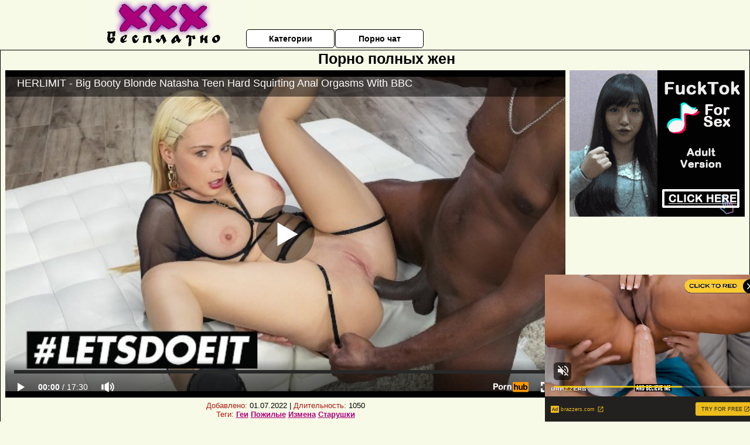

--- FILE ---
content_type: text/html; charset=UTF-8
request_url: https://www.pornhub.com/embed/ph61711dc571205
body_size: 10858
content:
<!DOCTYPE html>
<html>
<head>
    	    <link rel="canonical" href="https://www.pornhub.com/view_video.php?viewkey=ph61711dc571205" />
    	<title>Embed Player - Pornhub.com</title>
            <meta name="robots" content="noindex, indexifembedded" />
    	<link rel="shortcut icon" href="https://ei.phncdn.com/www-static/favicon.ico?cache=2025122301" />
			<link rel="dns-prefetch" href="//ki.phncdn.com/">
		<link rel="dns-prefetch" href="//es.phncdn.com">
		<link rel="dns-prefetch" href="//cdn1d-static-shared.phncdn.com">
		<link rel="dns-prefetch" href="//apis.google.com">
		<link rel="dns-prefetch" href="//ajax.googleapis.com">
		<link rel="dns-prefetch" href="//www.google-analytics.com">
		<link rel="dns-prefetch" href="//twitter.com">
		<link rel="dns-prefetch" href="//p.twitter.com">
		<link rel="dns-prefetch" href="//platform.tumblr.com">
		<link rel="dns-prefetch" href="//platform.twitter.com">
		<link rel="dns-prefetch" href="//ads.trafficjunky.net">
		<link rel="dns-prefetch" href="//ads2.contentabc.com">
		<link rel="dns-prefetch" href="//cdn1.ads.contentabc.com">
		<link rel="dns-prefetch" href="//media.trafficjunky.net">
		<link rel="dns-prefetch" href="//cdn.feeds.videosz.com">
		<link rel="dns-prefetch" href="//cdn.niche.videosz.com">
		<link rel="dns-prefetch" href="//cdn1-smallimg.phncdn.com">
		<link rel="dns-prefetch" href="//m2.nsimg.net">
        <link rel="dns-prefetch" href="//imagetransform.icfcdn.com">
		<script>
        var COOKIE_DOMAIN = 'pornhub.com';
    	var page_params = {};
	</script>

        <script src="https://media.trafficjunky.net/js/holiday-promo.js"></script>
	<style>
        body {
            background: #000 none repeat scroll 0 0;
            color: #fff;
            font-family: Arial,Helvetica,sans-serif;
            font-size: 12px;
        }
        
        .removedVideo {
            width:100%;
        }
        
        .removedVideoText {
            display: block;
            text-align: center;
            padding: 0.5%;
            color: #FFFFFF;
            font-size: 1.2em;
        }
        
        .videoEmbedLink {
            position: absolute;
            top: -20px;
            left: 0;
        }
        
		.userMessageSection {
			text-align: center;
			color: #fff;
			font-family: Arial, Helvetica, sans-serif;
			padding: 20px;
			z-index: 10;
			height: 225px;
			margin: auto;
			top: 0;
			bottom: 0;
			left: 0;
			right: 0;
			position: absolute;
			box-sizing: border-box;

            &.notAvailable {
                height: 100%;

                h2 {
                    position: absolute;
                    top: 50%;
                    left: 50%;
                    transform: translate(-50%, -50%);
                }
            }
		}

		.userMessageSection a,
		.userMessageSection a:visited {
			color: #f90;
			text-decoration: none;
			cursor: pointer;
		}

		.userMessageSection a:hover {
			text-decoration: underline;
		}

		.userMessageSection h2 {
			color: #fff;
			font-family: Arial, Helvetica, sans-serif;
			font-size: 22px;
			font-weight: normal;
			height: 56px;
			line-height: 28px;
			margin: 0 auto 20px;
			padding: 0;
			text-align: center;
			width: 300px;
		}

		a.orangeButton {
			color: #000;
			background: #f90;
			border-radius: 4px;
			-webkit-border-radius: 4px;
			-moz-border-radius: 4px;
			-ms-border-radius: 4px;
			box-sizing: border-box;
			color: rgb(20, 20, 20);
			cursor: pointer;
			display: inline-block;
			font-size: 20px;
			height: 49px;
			margin-bottom: 15px;
			padding: 13px 15px;
			position: relative;
			text-align: center;
			text-decoration: none;
			width: 486px;
			border: 0;
		}

		a.orangeButton:hover {
			background: #ffa31a;
			text-decoration: none;
		}

		a.orangeButton:visited {
			color: #000;
		}

		p.last {
			font-size: 14px;
		}

		#currentVideoImage {
			opacity: .3;
			position: absolute;
			left: 0;
			top: 0;
			min-width: 100%;
			min-height: 100%;
		}

		@media all and (max-width: 520px) {
			.userMessageSection h2 {
				font-size: 18px;
				line-height: 20px;
				width: auto;
				margin-bottom: 10px;
			}
			a.orangeButton {
				width: 95%;
				font-size: 18px;
				height: 45px;
			}

			p.last {
				font-size: 12px;
			}
		}

	</style>

    </head>

<body style="position: absolute; margin:0px; height:100%; width:100%; background: #000">
			
    <script>
        var TEXTLINKS = [{
            'campaignId': '43831',
            'clickUrl': 'https://landing.letsdoeit.com/?ats=eyJhIjo4NzUyLCJjIjo2MjQxODY5NywibiI6MTI4LCJzIjo3MjgsImUiOjEwOTczLCJwIjoyfQ==',
            'closeButton': true,
            'duration': -1,
            'label': 'Click <span style=\"text-decoration:underline\">here</span> to watch the full scene!',
            'left': "10px",
            'time': 0,
            'top': "10px",
            'trackUrls': {},
			'infoUrl': ""        }];
    </script>

<style>
	body {
		background: #000 none repeat scroll 0 0;
		color: #fff;
		font-family: Arial,Helvetica,sans-serif;
		font-size: 12px;
	}
	a {
		outline-style: none;
		text-decoration: none;
		color: #f90;
	}
	* {
		margin: 0;
		padding: 0;
	}
	.clear{
		clear: both;
	}
	.removedVideo{
		width:100%;
	}
	.removedVideoText, .removedVideoTextPornhub{
		display: block;
		text-align: center;
		padding: 0.5%;
		color: #FFFFFF;
		font-size: 1.2em;
	}
	.removedVideo ul {
		margin:0 auto;
		width:55%;
		height:auto;
		display: block;
	}
	.removedVideo ul li{
		list-style:none;
		display: block;
		width: 25%;
		height: auto;
		float: left;
		border-top: 2px solid #000;
		border-left: 2px solid #000;
		border-bottom: 2px solid #000;
		position: relative;
		display: block;
		box-sizing: border-box;
		background-color: #000;
	}
	.removedVideo ul li:nth-child(2n+1){
		border-right: 2px solid #000;
	}
	.removedVideo ul li a{
		display: block;
		width: 100%;
		height: 100%;
		color: #000000;
	}
	.duration{
		position: absolute;
		bottom:5px;
		left:5px;
		display: none;
		color: #FFFFFF;
	}
	.titleRelated{
		position: absolute;
		top:0;
		display: none;
		color: #f90;
	}
	.voteRelated{
		position: absolute;
		display: none;
		bottom:5px;
		right:5px;
		color: #FFFFFF;
	}
	.icon-thumb-up{
		top: 1px;
		float: right;
		border: 0;
		background: transparent url(https://ei.phncdn.com/www-static/images/sprite-pornhub-nf.png?cache=2025122301) scroll no-repeat 0 0;
		background-position: -72px -225px;
		width: 15px;
		height: 14px;
		margin-left: 4px;
	}
	.privateOverlay{
		position: absolute;
		z-index: 100;
		top: 0;
		width: 100%;
	}
	.private-vid-title{
		position: absolute;
		bottom:5%;
		width:100%;
		z-index: 150;
		text-align: center;
		font-size: 1em;
	}
	.wrapper{
		position: absolute;
		top:0;
		bottom: 0;
		right: 0;
		left: 0;
		z-index: 1;
		display: block;
	}
	.selectVideoThumb:hover .wrapper{
		background-color: #0c0c0c;
		opacity: 0.7;
	}
	.selectVideoThumb:hover .voteRelated{
		display: block;
		z-index: 20;
	}
	.selectVideoThumb:hover .titleRelated{
		display: block;
		z-index: 30;
	}
	.selectVideoThumb:hover .duration{
		display: block;
		z-index: 40;
	}
    .videoEmbedLink {
        position: absolute;
        top: 0;
        left: 0;
        pointer-events: none;
        color: transparent;
    }
	@media screen and (max-width: 1024px) {
		.removedVideo ul {
			width: 70%;
		}
		.removedVideoText{
			padding: 0.2%;
			font-size: 1.1em;
		}

	}
</style>

<script type="text/javascript">
		var compaignVersion = '-html5';
	try {
		var fo = new ActiveXObject('ShockwaveFlash.ShockwaveFlash');
		if (fo) {
			compaignVersion = '';
		}
	} catch (e) {
		if (navigator.mimeTypes
				&& navigator.mimeTypes['application/x-shockwave-flash'] != undefined
				&& navigator.mimeTypes['application/x-shockwave-flash'].enabledPlugin) {
			compaignVersion = '';

		}
	}

	function getUrlVars() {
		var vars = {},
		    parts = window.location.href.replace(/[?&]+([^=&]+)=([^&]*)/gi, function(m,key,value) {
                vars[key] = value;
            });
		return vars;
	}
</script>
	
	
<script type="text/javascript">
		document.addEventListener("click", function (e) {
		var element =  document.getElementById('removedwrapper'),
			urlToGo = '/view_video.php?viewkey=ph61711dc571205&utm_source=xxxbesplatno.net.ru&utm_medium=embed&utm_campaign=embed-removed'+compaignVersion;
		if (document.body.contains(element)) {
			// Element exists and list of video build.
			var level = 0;
			for (var element = e.target; element; element = element.parentNode) {
				if (element.id === 'x') {
					document.getElementsByClassName("selectVideoThumb").innerHTML = (level ? "inner " : "") + "x clicked";
					return;
				}
				level++;
			}
			if (level!==10){
				window.open(urlToGo, '_blank');
			}
		}
	});
</script>


		<input type="hidden" target="_blank" rel="noopener noreferrer" class="goToUrl" />
	<input type="hidden" target="_blank" rel="noopener noreferrer" class="goToUrlLogo" />
	
		
        <script src="https://cdn1d-static-shared.phncdn.com/html5player/videoPlayer/es6player/8.7.0/desktop-player.min.js"></script>

		<script>

						var flashvars = {"isVR":0,"domain":false,"experimentId":"experimentId unknown","searchEngineData":null,"maxInitialBufferLength":1,"disable_sharebar":0,"htmlPauseRoll":"false","htmlPostRoll":"false","autoplay":"false","autoreplay":"false","video_unavailable":"false","pauseroll_url":"","postroll_url":"","toprated_url":"https:\/\/www.pornhub.com\/video?o=tr&t=m","mostviewed_url":"https:\/\/www.pornhub.com\/video?o=mv&t=m","language":"en","isp":"amazon.com","geo":"united states","customLogo":"https:\/\/ei.phncdn.com\/www-static\/images\/pornhub_logo_straight.svg?cache=2025122301","trackingTimeWatched":false,"tubesCmsPrerollConfigType":"new","adRollGlobalConfig":[{"delay":[900,2000,3000],"forgetUserAfter":86400,"onNth":0,"skipDelay":5,"skippable":true,"vastSkipDelay":false,"json":"https:\/\/www.pornhub.com\/_xa\/ads?zone_id=1993741&site_id=2&preroll_type=json&channel%5Bcontext_tag%5D=letsdoeit%2Cher-limit%2Canal-fisting%2Canal-gape%2Cbbc-anal%2Cdeepthroat%2Cbig-black-cock%2Cbig-ass%2Cbig-ass-anal%2Cpawg%2Cbig-tits%2Cbig-fake-tits%2Crough-anal%2Canal-squirt%2Cporn-sex%2Cbig-ass-latina-anal&channel%5Bcontext_category%5D=Big-Ass%2CBig-Tits%2CFisting%2CInterracial%2CPornstar%2CAnal%2C18-25%2CRough-Sex%2CSquirt&channel%5Bcontext_pornstar%5D=Michael-Chapman%2CNatasha-Teen&channel%5Binfo%5D=%7B%22actor_id%22%3A652391351%2C%22content_type%22%3A%22partner%22%2C%22video_id%22%3A396724421%2C%22timestamp%22%3A1767723628%2C%22hash%22%3A%22485039f2261e27e1aa166002d1851eda%22%2C%22session_id%22%3A%22687326193710283485%22%7D&noc=0&cache=1767723628&t_version=2025122301.ded8401&channel%5Bsite%5D=pornhub","user_accept_language":"","startPoint":0,"maxVideoTimeout":2000},{"delay":[900,2000,3000],"forgetUserAfter":86400,"onNth":0,"skipDelay":5,"skippable":true,"vastSkipDelay":false,"json":"https:\/\/www.pornhub.com\/_xa\/ads?zone_id=&site_id=2&preroll_type=json&channel%5Bcontext_tag%5D=letsdoeit%2Cher-limit%2Canal-fisting%2Canal-gape%2Cbbc-anal%2Cdeepthroat%2Cbig-black-cock%2Cbig-ass%2Cbig-ass-anal%2Cpawg%2Cbig-tits%2Cbig-fake-tits%2Crough-anal%2Canal-squirt%2Cporn-sex%2Cbig-ass-latina-anal&channel%5Bcontext_category%5D=Big-Ass%2CBig-Tits%2CFisting%2CInterracial%2CPornstar%2CAnal%2C18-25%2CRough-Sex%2CSquirt&channel%5Bcontext_pornstar%5D=Michael-Chapman%2CNatasha-Teen&channel%5Binfo%5D=%7B%22actor_id%22%3A652391351%2C%22content_type%22%3A%22partner%22%2C%22video_id%22%3A396724421%2C%22timestamp%22%3A1767723628%2C%22hash%22%3A%22485039f2261e27e1aa166002d1851eda%22%2C%22session_id%22%3A%22687326193710283485%22%7D&noc=0&cache=1767723628&t_version=2025122301.ded8401&channel%5Bsite%5D=pornhub","user_accept_language":"","startPoint":100,"maxVideoTimeout":2000}],"embedCode":"<iframe src=\"https:\/\/www.pornhub.com\/embed\/ph61711dc571205\" frameborder=\"0\" width=\"560\" height=\"340\" scrolling=\"no\" allowfullscreen><\/iframe>","hidePostPauseRoll":false,"video_duration":1050,"actionTags":"","link_url":"https:\/\/www.pornhub.com\/view_video.php?viewkey=ph61711dc571205","related_url":"https:\/\/www.pornhub.com\/api\/v1\/video\/player_related_datas?id=396724421","video_title":"HERLIMIT - Big Booty Blonde Natasha Teen Hard Squirting Anal Orgasms With BBC","image_url":"https:\/\/ei.phncdn.com\/videos\/202110\/21\/396724421\/original\/(m=eaAaGwObaaaa)(mh=mOn6g7jm89PnFynw)16.jpg","defaultQuality":[720,480,240,1080],"vcServerUrl":"\/svvt\/add?stype=evv&svalue=396724421&snonce=1ll462scwznhg761&skey=96ba2c8f69b5a8423aeef3cca645258022c552c79a96373b532e1124ee1548cf&stime=1767723628","service":"","mediaPriority":"hls","mediaDefinitions":[{"group":1,"height":480,"width":854,"defaultQuality":true,"format":"hls","videoUrl":"https:\/\/ee-h.phncdn.com\/hls\/videos\/202110\/21\/396724421\/221004_1603_480P_2000K_396724421.mp4\/master.m3u8?validfrom=1767720028&validto=1767727228&ipa=1&hdl=-1&hash=vVwBJxe9iTN9WylPKiJRtj39PcU%3D","quality":"480","segmentFormats":{"audio":"ts_aac","video":"mpeg2_ts"}},{"group":1,"height":0,"width":0,"defaultQuality":false,"format":"mp4","videoUrl":"https:\/\/www.pornhub.com\/video\/get_media?s=eyJrIjoiZmU1ZDYyYzExNWFjYTBiMGM0MDYwNjEyNmUzYTU0NzM4MzFmMDJlNjgyZmQzZDVjYTNhZWMxMjE4NDAyYThjYiIsInQiOjE3Njc3MjM2Mjh9&v=ph61711dc571205&e=1&t=p","quality":[],"remote":true}],"isVertical":"false","video_unavailable_country":"false","mp4_seek":"ms","hotspots":[64520,35953,29304,26631,24351,22295,20205,19218,18462,17737,17034,16213,17459,15383,15204,14885,14692,14912,15484,15129,14959,14139,13881,13236,13126,13088,12538,12424,12262,12064,11736,11921,12971,12527,12296,12197,12336,12259,12245,11936,11946,11934,12316,12640,13372,13855,14253,14746,14584,15740,16336,16604,17072,16758,16730,16971,17183,17489,19396,20296,21927,24269,27282,27260,27295,27070,25809,24876,23710,23629,23540,22444,21501,21277,21267,20801,20453,20270,20095,19281,19512,19682,20373,21444,21903,20965,19200,18606,18603,24198,17707,18036,18968,20994,22885,24811,25207,25083,24806,25869,24192,22910,22597,23127,23223,23563,23803,23869,23363,23363,24932,24134,22026,20567,20086,19365,18730,18620,17854,18933,18340,19720,20489,19653,17832,17519,17557,17139,16866,16461,16750,17575,18108,18433,19055,20192,20192,19513,19166,18411,18660,17947,17277,17033,16243,15726,15693,15266,15082,15223,16891,17238,19051,19862,20019,19806,19835,19257,19215,18575,16120,14740,14277,13922,13764,13821,13105,12955,12609,12283,12835,13053,12864,12941,13229,14041,15535,15992,14333,12140,10926,10146,9625,9134,8719,8616,8117,7796,7606,7613,7610,7029,6543,6231,5880,5725,5412,5064,4790,4547,4400,4432,4245,3969,3845,3696,3556,3472,3614,3249],"thumbs":{"samplingFrequency":9,"type":"normal","cdnType":"regular","isVault":0,"urlPattern":"https:\/\/ei.phncdn.com\/videos\/202110\/21\/396724421\/timeline\/160x90\/(m=eGCaiCObaaaa)(mh=0IHtjdt5R-b-AKlY)S{4}.jpg","spritePatterns":["https:\/\/ei.phncdn.com\/videos\/202110\/21\/396724421\/timeline\/160x90\/(m=eGCaiCObaaaa)(mh=0IHtjdt5R-b-AKlY)S0.jpg","https:\/\/ei.phncdn.com\/videos\/202110\/21\/396724421\/timeline\/160x90\/(m=eGCaiCObaaaeSlnYk7T5ErgyKjMyG5fzI5LzYXMBKHgAKjMxOlT2kJT0CRSxIXgyWlhyEzQyCrn4odacqoaeo0aaaa)(mh=Ayo_TGxjcELvOvH9)S0.jpg","https:\/\/ei.phncdn.com\/videos\/202110\/21\/396724421\/timeline\/160x90\/(m=eGCaiCObaaaeSlnYk7T5ErgyKjMyG5fzI5LzYXMBKHgAKjMxOlT2kJT0CRSxIXgyWlhyEzQyCrn4odacqoaeo0aaaac2LgzL92CVidmYetmW8ImX8Ym5yZnYqdnYeZl0LwBLXwAUv2lXydm4LdmVmLmUOgCNbabihachAaaaa)(mh=yzmd8CfmqrlDolzU)S0.jpg","https:\/\/ei.phncdn.com\/videos\/202110\/21\/396724421\/timeline\/160x90\/(m=[base64])(mh=-lTa4Wa9qyeNbLUq)S0.jpg","https:\/\/ei.phncdn.com\/videos\/202110\/21\/396724421\/timeline\/160x90\/(m=[base64])(mh=wrEV2jyJ1f2_YGBq)S0.jpg"],"thumbHeight":"90","thumbWidth":"160"},"browser_url":"http:\/\/xxxbesplatno.net.ru\/zheni\/porno-polnih-zhen.php","morefromthisuser_url":"\/users\/letsdoeit\/videos","options":"iframe","cdn":"haproxy","startLagThreshold":1000,"outBufferLagThreshold":2000,"appId":"1111","cdnProvider":"ht","nextVideo":[],"video_id":396724421},
			    utmSource = document.referrer.split('/')[2];

			if (utmSource == '' || (utmSource == undefined)){
				utmSource = 'www.pornhub.com';
			}

		</script>
		<style>
			#player {
				width:100%;
				height:100%;
				padding:0;
				margin:0;
			}
			p.unavailable {
				background-color: rgba(0,0,0,0.7);
				bottom: 0;
				left: 0;
				font-size: 3em;
				padding: 40px;
				position: absolute;
				right: 0;
				text-align: center;
				top: 0;
				z-index: 999;
			}
		</style>
		<div id="player">
            <div id="player-placeholder">
                                    <picture>
                        <img src="https://ei.phncdn.com/videos/202110/21/396724421/original/(m=eaAaGwObaaaa)(mh=mOn6g7jm89PnFynw)16.jpg" alt="HERLIMIT - Big Booty Blonde Natasha Teen Hard Squirting Anal Orgasms With BBC">
                    </picture>
                            </div>
        </div>
        <script type="text/javascript" >
                        // General Vars
            var embedredirect = {
                    mftuUrl : false,
                    mostViewedUrl : false,
                    relatedUrl : false,
                    topRatedUrl : false,
                    onFullscreen: false,
                    videoArea: false,
                    relatedBtns: false,
                    onMenu : false,
                    watchHD : false,
                    mode: 'affiliate'
                },
                phWhiteliste = [
                    "www.keezmovies.com"
                ],
                vastArray = [],
                isVr 		= flashvars.isVR,
                hasPingedVcServer = false;
                //globalPrerollSwitch = typeof flashvars.tubesCmsPrerollConfigType != 'undefined' ? flashvars.tubesCmsPrerollConfigType : null;

            // Function to white
            function whiteListeEmbedSite(){
                return phWhiteliste.indexOf(utmSource)>=0;
            }

            // Build the variables to send to the player
            if (!whiteListeEmbedSite()){
                embedredirect = {
                    mftuUrl : flashvars.morefromthisuser_url,
                    mostViewedUrl :flashvars.mostviewed_url,
                    relatedUrl : flashvars.link_url,
                    topRatedUrl : flashvars.toprated_url,
                    onFullscreen : false,
                    videoArea: false,
                    relatedBtns: false,
                    onMenu : true,
                    watchHD : false,
                    mode: 'embedded'
                };
            }

                        if (typeof flashvars.preroll !== 'undefined' && typeof page_params.holiday_promo_prem != 'undefined' && (typeof isVr !== 'undefined' && !isVr)) {
                for (var k = 0; k < flashvars.preroll.campaigns.length; k++) {
                    var obj 		= flashvars.preroll.campaigns[k],
                        clickArea   = {};

                    if(obj.clickableAreasByPlatform) {
                        var defaultValues = {
                            video: true,
                            link: true
                        }
                        clickArea = obj.clickableAreasByPlatform.pc ?  obj.clickableAreasByPlatform.pc : defaultValues;
                    }

                    vastObject = {
                        xml 			: obj.vastXml, //backend value from CMS
                        vastSkipDelay	: false,

                        rollSettings: {
                            onNth 			: obj.on_nth, //backend value from CMS
                            skipDelay 		: obj.skip_delay, //backend value from CMS
                            siteName        : 'Pornhub',
                            forgetUserAfter : obj.forgetUserAfter, //backend value from CMS
                            campaignName 	: obj.campaign_name,
                            skippable       : obj.skippable, //backend value from CMS
                            clickableAreas  : clickArea, //The objects or areas on the screen that the user can click to visit the url
                            campaignWeight	: obj.percentChance
                        }
                    };
                    vastArray.push(vastObject);
                }
            }

            /**
             * Function to convert events config to compatibility with Player version less than 6.1.*
             * @method getLegacyEventsConfig
             * @param {Object} eventsConfig
             * @return {{}} legacyEventsConfig
             */

            function getLegacyEventsConfig(eventsConfig) {
                let legacyNamesMap = {
                    'fullscreen.changed': 'onFullscreen',
                    'player.redirected' : 'onRedirect',
                    'playback.playing': 'onPlay'
                };

                return Object.entries(eventsConfig).reduce(function (acc, arr) {
                    var obj = {},
                        fileName = legacyNamesMap[arr[0]] || arr[0];
                    obj[fileName] = function (i, e, o) {
                        arr[1](o, i, e);
                    };
                    return Object.assign({}, acc, obj);
                }, {});
            }

            function registerPlayerEvents() {
                let events = {
                    // On Video Fulscreen -  HTML5 video feed trick
                    "fullscreen.changed": function(o, i) {
                        if(typeof triggerFullScreenDisplay == 'function') triggerFullScreenDisplay(i);
                    },
                    'player.redirected': function(){
                        if (typeof htEmbedTrack == 'object' && typeof htEmbedTrack.track == 'function') {
                            htEmbedTrack.track();
                        }
                    },
                    "playback.playing": function() {
                        if (flashvars.vcServerUrl == null) {
                            return;
                        }

                        setTimeout(function () {
                            if (!hasPingedVcServer) {
                                hasPingedVcServer = true;

                                var request1 = new XMLHttpRequest();
                                request1.open("GET", flashvars.vcServerUrl);
                                if (typeof liuIdOrNull !== 'undefined' && liuIdOrNull) {
                                    request1.setRequestHeader('__m', liuIdOrNull);
                                }
                                request1.send();
                            }
                        }, 10000);
                    }
                },
                playerVersion = MGP && MGP.buildInfo.playerVersion;
                return parseFloat(playerVersion) < 6.1 ? getLegacyEventsConfig(events) : events;
            }

            
            function loadThePlayer(){
                var forceAutoPlay	= getUrlVars()['autoplay'];
                                if (forceAutoPlay == undefined || forceAutoPlay != 1){
                    forceAutoPlay = false;
                } else {
                    forceAutoPlay = true;
                }

                var showOnPauseVal = !flashvars.hidePostPauseRoll;

                
                MGP.createPlayer('player', {
                    autoplay: {
                        enabled: forceAutoPlay, // Value is determined in settings.js
						initialState: true,
						retryOnFailure: false,
						switch: 'buttonbar', // 'menu' || 'buttonbar' || 'none'
                    },
                    deviceType: 'desktop',
                    quickSetup: 'pornhub',
                    embeds: {
                        enabled:true,
                        domain: true,
                        redirect:{
                            logoUrl: flashvars.link_url,
                            mftuUrl: embedredirect.mftuUrl,
                            mostViewedUrl: embedredirect.mostViewedUrl,
                            onFullscreen: embedredirect.onFullscreen,
                            onMenu: embedredirect.onMenu,
                            relatedUrl: embedredirect.relatedUrl,
                            sharebar:false,
                            topRatedUrl: embedredirect.topRatedUrl,
                            videoArea: embedredirect.videoArea
                        },
                        watchHD: embedredirect.watchHD,
                        utmRedirect:{
                            logo: true,
                            relatedBtns: embedredirect.relatedBtns,
                            thumbs: true,
                            videoArea: embedredirect.videoArea
                        }
                    },
                    mainRoll: {
                        actionTags: flashvars.actionTags,
                        mediaPriority: flashvars.mediaPriority,
                        mediaDefinition: flashvars.mediaDefinitions,
                        poster: flashvars.image_url,
                        thumbs: {
                            urlPattern: flashvars.thumbs.urlPattern,
                            samplingFrequency: flashvars.thumbs.samplingFrequency,
                            thumbWidth: flashvars.thumbs.thumbWidth,
                            thumbHeight: flashvars.thumbs.thumbHeight
                        },
                        duration: flashvars.video_duration,
                        title: flashvars.video_title,
                        videoUnavailableMessage: '',
                        videoUrl: flashvars.link_url,
                        textLinks: (typeof TEXTLINKS !== 'undefined') ? TEXTLINKS : []
                    },

                    hlsConfig: {
                        maxInitialBufferLength: flashvars.maxInitialBufferLength,
                        maxBufferLength: 20,
                        maxMaxBufferLength: 20
                    },

                    features:{
                        grid: true,
                        share: false,
                        logo: true,
                        themeColor: '#f6921e',
                        cinema: false,
                        options:false,
                        hideControlsTimeout: 2,
                        qualityInControlBar: true
                    },
                    referrerUrl:utmSource,
                    menu: {
                        relatedUrl: flashvars.related_url,
						relatedData: [["https:\/\/ei.phncdn.com\/videos\/202405\/20\/452708351\/original\/(m=eGcEGgaaaa)(mh=R9QXbK3PTRnaHLp7)2.jpg","Bang Compilation - Best Of Bang Rammed Anal Vol. 1","20:43",87,"https:\/\/www.pornhub.com\/view_video.php?viewkey=664b160556bef",207940,"https:\/\/kw.phncdn.com\/videos\/202405\/20\/452708351\/360P_400K_452708351.webm?hdnea=st=1767723628~exp=1767727228~hdl=-1~hmac=e2125f19bbd90f09a0daf3924fc23c19c0728a1c","Rammed","https:\/\/www.pornhub.com\/channels\/rammed","https:\/\/ei.phncdn.com\/www-static\/images\/channel-badge.svg",{"isWatched":false,"isFree":false,"isCC":false,"isInteractive":false,"languageCode":"","hasTrophy":false,"hasCheckmark":false,"isChannel":true,"highResThumb":"https:\/\/ei.phncdn.com\/videos\/202405\/20\/452708351\/original\/(m=edLTGgaaaa)(mh=WU3FKskDZLBFNElT)2.jpg"}],["https:\/\/ei.phncdn.com\/videos\/202401\/23\/446989321\/original\/(m=eGcEGgaaaa)(mh=qeklSRgGYZK1q9on)16.jpg","TOP 5 BIG ASS ANAL COMPILATION! HUGE COCKS FOR CURVY GIRLS - HER LIMIT","54:28",88,"https:\/\/www.pornhub.com\/view_video.php?viewkey=65afababc4e9e",255619,"https:\/\/kw.phncdn.com\/videos\/202401\/23\/446989321\/360P_400K_446989321.webm?hdnea=st=1767723628~exp=1767727228~hdl=-1~hmac=e5bc4adbaf6330b74cd7353223ed1f7d021c048e","Her Limit","https:\/\/www.pornhub.com\/channels\/her-limit","https:\/\/ei.phncdn.com\/www-static\/images\/channel-badge.svg",{"isWatched":false,"isFree":false,"isCC":false,"isInteractive":false,"languageCode":"","hasTrophy":false,"hasCheckmark":false,"isChannel":true,"highResThumb":"https:\/\/ei.phncdn.com\/videos\/202401\/23\/446989321\/original\/(m=edLTGgaaaa)(mh=xpkBn2nZ5oGYHAc1)16.jpg"}],["https:\/\/ei.phncdn.com\/videos\/202206\/06\/409447101\/original\/(m=eGcEGgaaaa)(mh=MMPxuJnaEazaxgsT)11.jpg","Jules Jordan - Big Cock Connoisseur Nicole Doshi Challenges Her Ass With Big Dredd","13:14",91,"https:\/\/www.pornhub.com\/view_video.php?viewkey=ph629e4ee0c1a19",321033,"https:\/\/kw.phncdn.com\/videos\/202206\/06\/409447101\/360P_400K_409447101.webm?hdnea=st=1767723628~exp=1767727228~hdl=-1~hmac=d07c823a72e127cbfeb4a6eec57b3373177883d7","Jules Jordan","https:\/\/www.pornhub.com\/channels\/jules-jordan","https:\/\/ei.phncdn.com\/www-static\/images\/channel-badge.svg",{"isWatched":false,"isFree":false,"isCC":false,"isInteractive":false,"languageCode":"","hasTrophy":false,"hasCheckmark":false,"isChannel":true,"highResThumb":"https:\/\/ei.phncdn.com\/videos\/202206\/06\/409447101\/original\/(m=edLTGgaaaa)(mh=Zgk4aGd16cb3nFtM)11.jpg"}],["https:\/\/ei.phncdn.com\/videos\/202305\/15\/431563591\/original\/(m=qU_SKMYbeGcEGgaaaa)(mh=QQ6hr5TTR0asySt1)0.jpg","Hottest Asian Babe Asa Akira Anal Plowed by Massive BBC - AnalTrixxx","11:18",89,"https:\/\/www.pornhub.com\/view_video.php?viewkey=64617ab3e573a",1143954,"https:\/\/kw.phncdn.com\/videos\/202305\/15\/431563591\/360P_400K_431563591.webm?hdnea=st=1767723628~exp=1767727228~hdl=-1~hmac=024c7a84a0035ef101600a4ee2cf8b5b7e91b5fa","Anal Trixxx","https:\/\/www.pornhub.com\/channels\/anal-trixxx","https:\/\/ei.phncdn.com\/www-static\/images\/channel-badge.svg",{"isWatched":false,"isFree":false,"isCC":false,"isInteractive":false,"languageCode":"","hasTrophy":false,"hasCheckmark":false,"isChannel":true,"highResThumb":"https:\/\/ei.phncdn.com\/videos\/202305\/15\/431563591\/original\/(m=qU_SKMYbedLTGgaaaa)(mh=bYn-DcJGane3ZaDf)0.jpg"}],["https:\/\/ei.phncdn.com\/videos\/202412\/20\/462124511\/original\/(m=eGcEGgaaaa)(mh=EmkBlErviZX3AcqB)16.jpg","European Babes Mouth &amp; Ass Fucking Full Scene","40:00",86,"https:\/\/www.pornhub.com\/view_video.php?viewkey=67656522da673",116001,"https:\/\/kw.phncdn.com\/videos\/202412\/20\/462124511\/360P_400K_462124511.webm?hdnea=st=1767723628~exp=1767727228~hdl=-1~hmac=5207ea9442f960207c4a02c401209c5dfc4602b3","LetsDoeIt","https:\/\/www.pornhub.com\/channels\/letsdoeit","https:\/\/ei.phncdn.com\/www-static\/images\/channel-badge.svg",{"isWatched":false,"isFree":false,"isCC":false,"isInteractive":false,"languageCode":"","hasTrophy":false,"hasCheckmark":false,"isChannel":true,"highResThumb":"https:\/\/ei.phncdn.com\/videos\/202412\/20\/462124511\/original\/(m=edLTGgaaaa)(mh=hoEJpJUo6ao4taE9)16.jpg"}],["https:\/\/pix-cdn77.phncdn.com\/c6371\/videos\/202509\/11\/22210265\/original_22210265.mp4\/plain\/ex:1:no\/bg:0:0:0\/rs:fit:160:120\/vts:899?hash=-YiRdl1MrliBC9XNfMgOxYWneBk=&validto=1767810028","Skinny Brunette Sandra Soul Has Her Ass Ravaged By Black Cock - HER LIMIT","15:30",91,"https:\/\/www.pornhub.com\/view_video.php?viewkey=68c2c7fd2a9ac",15164,"https:\/\/kw.phncdn.com\/c6251\/videos\/202509\/11\/22210265\/360P_400K_22210265.webm?hdnea=st=1767723628~exp=1767727228~hdl=-1~hmac=e934c979478b95886b328ab9f7adff0f61143bf8","Her Limit","https:\/\/www.pornhub.com\/channels\/her-limit","https:\/\/ei.phncdn.com\/www-static\/images\/channel-badge.svg",{"isWatched":false,"isFree":false,"isCC":false,"isInteractive":false,"languageCode":"","hasTrophy":false,"hasCheckmark":false,"isChannel":true,"highResThumb":"https:\/\/pix-fl.phncdn.com\/c6371\/videos\/202509\/11\/22210265\/original_22210265.mp4\/plain\/ex:1:no\/bg:0:0:0\/rs:fit:323:182\/vts:899?hdnea=st=1767723628~exp=1767810028~hdl=-1~hmac=f724dfc7b6ecd1a4c0c2faf00a8e8cc8b718b4e6"}],["https:\/\/ei.phncdn.com\/videos\/202409\/16\/457825231\/original\/(m=qS1YWUZbeGcEGgaaaa)(mh=V4oNN4jefjBqqXKT)0.jpg","Quiver Queen CHANEL CAMRYN Manhandled &amp; Anal Pounded - AnalTrixxx","15:08",83,"https:\/\/www.pornhub.com\/view_video.php?viewkey=66e77c64a2695",265308,"https:\/\/kw.phncdn.com\/videos\/202409\/16\/457825231\/360P_400K_457825231.webm?hdnea=st=1767723628~exp=1767727228~hdl=-1~hmac=28cb8fb314774cb2c7c74240a60757c9419144d2","Anal Trixxx","https:\/\/www.pornhub.com\/channels\/anal-trixxx","https:\/\/ei.phncdn.com\/www-static\/images\/channel-badge.svg",{"isWatched":false,"isFree":false,"isCC":false,"isInteractive":false,"languageCode":"","hasTrophy":false,"hasCheckmark":false,"isChannel":true,"highResThumb":"https:\/\/ei.phncdn.com\/videos\/202409\/16\/457825231\/original\/(m=qS1YWUZbedLTGgaaaa)(mh=kBl56at91So68z_a)0.jpg"}],["https:\/\/ei.phncdn.com\/videos\/202202\/16\/403181461\/original\/(m=q1818GXbeGcEGgaaaa)(mh=kAn06Y7p5-Yhdb4t)0.jpg","Brooklyn Gray Leathered Up and Ass Dominated By 12 Incher - AnalTrixxx","12:56",92,"https:\/\/www.pornhub.com\/view_video.php?viewkey=ph620d125482058",558966,"https:\/\/kw.phncdn.com\/videos\/202202\/16\/403181461\/360P_400K_403181461.webm?hdnea=st=1767723628~exp=1767727228~hdl=-1~hmac=aca464f32dddc00c0d7da0bed0f1d8fe3e226993","Anal Trixxx","https:\/\/www.pornhub.com\/channels\/anal-trixxx","https:\/\/ei.phncdn.com\/www-static\/images\/channel-badge.svg",{"isWatched":false,"isFree":false,"isCC":false,"isInteractive":false,"languageCode":"","hasTrophy":false,"hasCheckmark":false,"isChannel":true,"highResThumb":"https:\/\/ei.phncdn.com\/videos\/202202\/16\/403181461\/original\/(m=q1818GXbedLTGgaaaa)(mh=F_NLRp-iDc7oBG_O)0.jpg"}],["https:\/\/ei.phncdn.com\/videos\/201902\/04\/205737531\/original\/(m=qVWWWLUbeGcEGgaaaa)(mh=wXRxREUuVT7MWoEr)0.jpg","REDHEAD PORN CUTIE ALEXA NOVA HAS HOT INTERRACIAL SEX WITH BBC","15:10",88,"https:\/\/www.pornhub.com\/view_video.php?viewkey=ph5c5838d2416a8",943187,"https:\/\/kw.phncdn.com\/videos\/201902\/04\/205737531\/220928_1631_360P_400K_205737531.webm?hdnea=st=1767723628~exp=1767727228~hdl=-1~hmac=b8fe16ce365e37f8d22e0109f4ed19461e7b830c","Full Porn Network","https:\/\/www.pornhub.com\/channels\/full-porn-network","https:\/\/ei.phncdn.com\/www-static\/images\/channel-badge.svg",{"isWatched":false,"isFree":false,"isCC":false,"isInteractive":false,"languageCode":"","hasTrophy":false,"hasCheckmark":false,"isChannel":true,"highResThumb":"https:\/\/ei.phncdn.com\/videos\/201902\/04\/205737531\/original\/(m=qVWWWLUbedLTGgaaaa)(mh=-6qDnwQMStZO-JL3)0.jpg"}],["https:\/\/ei.phncdn.com\/videos\/202412\/20\/462123721\/original\/(m=eGcEGgaaaa)(mh=V0FFexBpdzWp-YF5)16.jpg","Anal Sluts Dirty Drilling with Massive Cocks Full Scene","40:00",80,"https:\/\/www.pornhub.com\/view_video.php?viewkey=676564d9519e0",97386,"https:\/\/kw.phncdn.com\/videos\/202412\/20\/462123721\/360P_400K_462123721.webm?hdnea=st=1767723628~exp=1767727228~hdl=-1~hmac=c4944efc504c56486b4221e2c6ec7d8cafcc9287","Her Limit","https:\/\/www.pornhub.com\/channels\/her-limit","https:\/\/ei.phncdn.com\/www-static\/images\/channel-badge.svg",{"isWatched":false,"isFree":false,"isCC":false,"isInteractive":false,"languageCode":"","hasTrophy":false,"hasCheckmark":false,"isChannel":true,"highResThumb":"https:\/\/ei.phncdn.com\/videos\/202412\/20\/462123721\/original\/(m=edLTGgaaaa)(mh=P90nKp2ncsAn1ZXn)16.jpg"}],["https:\/\/ei.phncdn.com\/videos\/202411\/25\/461011511\/original\/(m=eGcEGgaaaa)(mh=9rkAVIiHn1taRzZG)16.jpg","Jules Jordan -Katie Kush Flexes For Lexington Steele&#039;s Big Black Cock To Go Into Her Ass","16:21",87,"https:\/\/www.pornhub.com\/view_video.php?viewkey=6744eaca2f098",196846,"https:\/\/kw.phncdn.com\/videos\/202411\/25\/461011511\/360P_400K_461011511.webm?hdnea=st=1767723628~exp=1767727228~hdl=-1~hmac=f3e41525896d5cb5c29015b713bca62fb7671ee8","Jules Jordan","https:\/\/www.pornhub.com\/channels\/jules-jordan","https:\/\/ei.phncdn.com\/www-static\/images\/channel-badge.svg",{"isWatched":false,"isFree":false,"isCC":false,"isInteractive":false,"languageCode":"","hasTrophy":false,"hasCheckmark":false,"isChannel":true,"highResThumb":"https:\/\/ei.phncdn.com\/videos\/202411\/25\/461011511\/original\/(m=edLTGgaaaa)(mh=u9LlkI6v0mgwfz_N)16.jpg"}],["https:\/\/ei.phncdn.com\/videos\/202310\/17\/441357961\/original\/(m=qP4OIZYbeGcEGgaaaa)(mh=9L7WpuS7cM2iIr4b)0.jpg","It&#039;sAnal - Small Tittied Babe Has Her Ass Enlarged By A Huge BBC","12:29",91,"https:\/\/www.pornhub.com\/view_video.php?viewkey=652e923c4accd",617757,"https:\/\/kw.phncdn.com\/videos\/202310\/17\/441357961\/360P_400K_441357961.webm?hdnea=st=1767723628~exp=1767727228~hdl=-1~hmac=0cf25d5ba63399eeaf20675d5a3e1db1b385e172","Filthy Kings","https:\/\/www.pornhub.com\/channels\/filthy-kings","https:\/\/ei.phncdn.com\/www-static\/images\/channel-badge.svg",{"isWatched":false,"isFree":false,"isCC":false,"isInteractive":false,"languageCode":"","hasTrophy":false,"hasCheckmark":false,"isChannel":true,"highResThumb":"https:\/\/ei.phncdn.com\/videos\/202310\/17\/441357961\/original\/(m=qP4OIZYbedLTGgaaaa)(mh=27qq-PTevrVbDnD3)0.jpg"}],["https:\/\/ei.phncdn.com\/videos\/202504\/04\/466788975\/original\/(m=eGcEGgaaaa)(mh=3RTlnZkwdzSreQTr)16.jpg","European Whores Only Want Anal Sex with BBC Full Scene","40:00",80,"https:\/\/www.pornhub.com\/view_video.php?viewkey=67efd46b4669a",59725,"https:\/\/kw.phncdn.com\/videos\/202504\/04\/466788975\/360P_400K_466788975.webm?hdnea=st=1767723628~exp=1767727228~hdl=-1~hmac=dd955df7ef4b4abcc4e93b5d5546e079a528cf65","Her Limit","https:\/\/www.pornhub.com\/channels\/her-limit","https:\/\/ei.phncdn.com\/www-static\/images\/channel-badge.svg",{"isWatched":false,"isFree":false,"isCC":false,"isInteractive":false,"languageCode":"","hasTrophy":false,"hasCheckmark":false,"isChannel":true,"highResThumb":"https:\/\/ei.phncdn.com\/videos\/202504\/04\/466788975\/original\/(m=edLTGgaaaa)(mh=LkRhKAx67yVQMwfH)16.jpg"}],["https:\/\/ei.phncdn.com\/videos\/202305\/04\/430854781\/original\/(m=eGcEGgaaaa)(mh=9RCwU6yl66pQeX7H)16.jpg","Sweet Girls Alexa Flexy &amp; Misha Maver Fill Their Holes With Huge Cocks Full Scene","40:00",89,"https:\/\/www.pornhub.com\/view_video.php?viewkey=645360f017cc3",602214,"https:\/\/kw.phncdn.com\/videos\/202305\/04\/430854781\/360P_400K_430854781.webm?hdnea=st=1767723628~exp=1767727228~hdl=-1~hmac=7a2d1257fafdcef5c796bad4ce1894e9750b2116","Her Limit","https:\/\/www.pornhub.com\/channels\/her-limit","https:\/\/ei.phncdn.com\/www-static\/images\/channel-badge.svg",{"isWatched":false,"isFree":false,"isCC":false,"isInteractive":false,"languageCode":"","hasTrophy":false,"hasCheckmark":false,"isChannel":true,"highResThumb":"https:\/\/ei.phncdn.com\/videos\/202305\/04\/430854781\/original\/(m=edLTGgaaaa)(mh=aB9kI7hT8EQWwUUu)16.jpg"}],["https:\/\/ei.phncdn.com\/videos\/202110\/29\/397179811\/original\/(m=eGcEGgaaaa)(mh=VDHYkkDnCmTvO3Mj)16.jpg","HERLIMIT - Natasha Teen PAWG Slut Rough Ass Gaping With BBC","17:30",90,"https:\/\/www.pornhub.com\/view_video.php?viewkey=ph617c018ac399a",1287940,"https:\/\/kw.phncdn.com\/videos\/202110\/29\/397179811\/360P_400K_397179811.webm?hdnea=st=1767723628~exp=1767727228~hdl=-1~hmac=585c256a4cdf1e46823895c1276c7b5bfbe5e141","Her Limit","https:\/\/www.pornhub.com\/channels\/her-limit","https:\/\/ei.phncdn.com\/www-static\/images\/channel-badge.svg",{"isWatched":false,"isFree":false,"isCC":false,"isInteractive":false,"languageCode":"","hasTrophy":false,"hasCheckmark":false,"isChannel":true,"highResThumb":"https:\/\/ei.phncdn.com\/videos\/202110\/29\/397179811\/original\/(m=edLTGgaaaa)(mh=N7WxV03O64cM1pOH)16.jpg"}],["https:\/\/ei.phncdn.com\/videos\/202304\/28\/430451111\/original\/(m=eGcEGgaaaa)(mh=2KnTJkxJm4hO7RrC)16.jpg","Submissive Babes Jessica Night &amp; Kaisa Nord Offer Their Holes To Black Cock Full Scene","40:00",85,"https:\/\/www.pornhub.com\/view_video.php?viewkey=644b7563e8112",319947,"https:\/\/kw.phncdn.com\/videos\/202304\/28\/430451111\/360P_400K_430451111.webm?hdnea=st=1767723628~exp=1767727228~hdl=-1~hmac=a103b7007ea2edb96dca86940c3cbd8b0177df44","Her Limit","https:\/\/www.pornhub.com\/channels\/her-limit","https:\/\/ei.phncdn.com\/www-static\/images\/channel-badge.svg",{"isWatched":false,"isFree":false,"isCC":false,"isInteractive":false,"languageCode":"","hasTrophy":false,"hasCheckmark":false,"isChannel":true,"highResThumb":"https:\/\/ei.phncdn.com\/videos\/202304\/28\/430451111\/original\/(m=edLTGgaaaa)(mh=YBntYxnoKNw-n5xr)16.jpg"}]],
                        showOnPause: showOnPauseVal
                    },
                    events: registerPlayerEvents(),
                    vast: vastArray,
                    //vast: (globalPrerollSwitch == 'old') ? vastArray : null , // Call of the preroll campaign
                    //adRolls: ((globalPrerollSwitch == 'new' || typeof flashvars.preroll == 'undefined') && (typeof isVr !== 'undefined' && !isVr)) ? flashvars.adRollGlobalConfig : null,
                    eventTracking: {
                        params: {
                            cdn: flashvars.cdn,
                            videoId: typeof flashvars['video_id'] !== 'undefined' ? flashvars['video_id'] : '',
                            playerSource: 'embeds'
                        }
                    },
				});
            }

            var placeholder = document.getElementById('player-placeholder');
            if (placeholder && placeholder.remove && typeof placeholder.remove === 'function') {
                placeholder.remove();
            }
            loadThePlayer();

        </script>
                    <a class="videoEmbedLink" href="https://www.pornhub.com/view_video.php?viewkey=ph61711dc571205">HERLIMIT - Big Booty Blonde Natasha Teen Hard Squirting Anal Orgasms With BBC</a>
        	
	    </body>
</html>


--- FILE ---
content_type: text/xml;charset=UTF-8
request_url: http://s.magsrv.com/splash.php?idzone=4932886&cookieconsent=true
body_size: 4389
content:
<?xml version="1.0" encoding="UTF-8"?>
<VAST version="3.0">
  <Ad id="8037480">
    <InLine>
      <AdSystem>ExoClick</AdSystem>
      <AdTitle/>
      <Impression id="exotr"><![CDATA[http://s.magsrv.com/vregister.php?a=vimp&tracking_event=impression&idzone=4932886&6db344fbd35b6a6300ba010161799875=tsVuZ8uHLtt4cdvDtq48_XLh65eNdlTlK8E.fPdx5eN3Lhz3dPOtqayWunDNE_7rgbjYlesYecz4a6oK3F35qq5WJHM55qZZp4I5q4oN1NmuBthu1ymuCpynPxw5dOXTXA3PYzHBU.5Tnz6.eHTtrgbqgrcz6efPnhw1wN4zSuZ9PPPl48dtcDbTFbj01OGfHl51wNtMSTsQPS5.OHPv08cNcDdrFMDFcE0ufHl358PPPly1wNzVZ9umuBtmma6pynPhrgbbctgacz4a4G2mKaYHKc.GuBuCqfPnz5a6rGc.Gu1iOxzPhu4cOHTXPYzHBU.5SvSxW5n34a57GY4Kn3KV2rKaXJWsM0TwNbTEk7ED0q7VlNLkrWGaJ4Gty9p9iV5xeuZeexmOCp9ynPjrcvafYlecXrmXlcrumpiz462G168J3M.fHW7NTIxXnrgblcrumpiz462prJa6cF5qYHoJWI80T_uuBuemZuxqtdpitx6anDPj41z0wNQSvLyTNuR5.Nb9dc9WfDXU1S45KvS5VNHZXBNLnrsqcpXgbz4a7KY132Kn8.7bDvnh25N8.Pbsz37OdmGOfHq27z6stseOuuCSelyqqCaVeqtiuyrPhrgknpcqqgmlXgltYjgbXpcYqmlz5a6XHXKXKV6oK3F35qq5WJHM7772XKp42K5Zt0rle6mzWw2zHM1Fnw1wNzOuuU58eXXp48a4G42JW4JXl52HnM.Xfx189tbl7jVlcE0q9cEjmfDdw6a4G22K2GnJa3Kc..uBtpimmByleqaylpzPhrlmqapgnrz4a4JWpnpYK5l5Jm3M.GutyqteSZtzPhrpcegmlXecmlYkcXgbz68e3Xpx8a56Zr8F6q2K7Ks9vHXA3OxTXK5Tnw1tQV4LvOTSsSOLwN59OvDzx799crlbDVkFeC89M1.[base64].uthtelyixyqtelyqyOvPjrgblcrumpiXrwncz464G2mJJ2IHpV68J3M.GumtleCW1yWuanBeBvPXTWyvBLa5LXNTgvKxI5nricwXtYjscX458NcTmC9rEdji_LPhricwXtYjscX558NcTmC9rEdji_TPhricwXtYjscX658NcTmC9rEdji_bPhricwXtYjscX758NcTmC9rEdji_jPhricwXtYjscX858NcTmC9rEdji_Hhnw1tNyr2VMPOZ9.HblrZgbXqfYbgleXtYjscz4a6nGppW12XKq17WI7HM.G7hw4cdbFjVcE0q7sc01OfDdx1sWNVwTSrtOQR58N3Dh01wN10sOuwNL1TWUtOZ8NbrEcbLDUS881UFcE0ufDWw2vU5TbBK8u_NVXnVukYeqpt3NTSa2o4HJa134Ja6l7KmHnM.OtqyquaRe1iOxxfjnrasqrmkXtYjscX5Z62rKq5pF7WI7HF.eeupxqaVtdmBtdqaSSCqqCaXPhu4cdcDdeE7i9lTlK8DefDXA2xVU5WvXhO5n21s2Ux567KnKV2mJ54JXs.WuypyldpieeCV5d2lyixyVrDPj06cNdlTlK7TE88Ery8blrkedrFMDFcE0uu2yyBvPj37d._Ln25eO_Hh15cenbz1b68uzXTr37Ma64JHKq2JJ8.Pft378ufbl41tTTRQONTS1OS158YA--&is_vast=0&should_log=0&cb=e2e_695d526c4599d5.19599711]]></Impression>
      <Error><![CDATA[http://s.magsrv.com/vregister.php?a=vview&errorcode=[ERRORCODE]&idzone=4932886&dg=8037480-USA-127309322-0-0-1-0-InLine]]></Error>
      <Creatives>
        <Creative sequence="1" id="127309322">
          <Linear skipoffset="00:00:03">
            <Duration>00:00:30.294</Duration>
            <TrackingEvents>
              <Tracking id="prog_1" event="progress" offset="00:00:10.000"><![CDATA[http://s.magsrv.com/vregister.php?a=vview&should_log=0&cb=e2e_695d526c4573d5.03722556&tracking_event=progress&progress=00:00:10.000&idzone=4932886&6db344fbd35b6a6300ba010161799875=tsVuZ8uHLtt4cdvDtq48_XLh65eNdlTlK8E.fPdx5eN3Lhz3dPOtqayWunDNE_7rgbjYlesYecz4a6oK3F35qq5WJHM55qZZp4I5q4oN1NmuBthu1ymuCpynPxw5dOXTXA3PYzHBU.5Tnz6.eHTtrgbqgrcz6efPnhw1wN4zSuZ9PPPl48dtcDbTFbj01OGfHl51wNtMSTsQPS5.OHPv08cNcDdrFMDFcE0ufHl358PPPly1wNzVZ9umuBtmma6pynPhrgbbctgacz4a4G2mKaYHKc.GuBuCqfPnz5a6rGc.Gu1iOxzPhu4cOHTXPYzHBU.5SvSxW5n34a57GY4Kn3KV2rKaXJWsM0TwNbTEk7ED0q7VlNLkrWGaJ4Gty9p9iV5xeuZeexmOCp9ynPjrcvafYlecXrmXlcrumpiz462G168J3M.fHW7NTIxXnrgblcrumpiz462prJa6cF5qYHoJWI80T_uuBuemZuxqtdpitx6anDPj41z0wNQSvLyTNuR5.Nb9dc9WfDXU1S45KvS5VNHZXBNLnrsqcpXgbz4a7KY132Kn8.7bDvnh25N8.Pbsz37OdmGOfHq27z6stseOuuCSelyqqCaVeqtiuyrPhrgknpcqqgmlXgltYjgbXpcYqmlz5a6XHXKXKV6oK3F35qq5WJHM7772XKp42K5Zt0rle6mzWw2zHM1Fnw1wNzOuuU58eXXp48a4G42JW4JXl52HnM.Xfx189tdsDbky7lrkteetymmalqZtzPXA22xWw05LW5Tn31wNtMU0wOUr1TWUtOZ8Ncs1TVME9efDXBK1M9LBXMvJM25nw11uVVryTNuZ8NdLj0E0q7zk0rEji8DefXj269OPjXPTNfgvVWxXZVnt464G52Ka5XKc.[base64].Gu2nPhrglrcplYjz4a5Zl3bJW6s.GuBulyqeaWqC1xeNjCayvPhrgbksjrgxmlcz4a3JGII14Kp8.GupqmCetdtytiCPPtrqapgnrXtcpqgmlz464G2G7XKa4KnKV2G168J3M.[base64].GuBuulh12BpeqaylpzPhrdYjjZYaiXnmqgrgmlz4a2G16nKbYJXl35qq86t0jD1VNu5qaTW1HA5LWu_BLXUvZUw85nx1tWVVzSL2sR2OL8c9bVlVc0i9rEdji_LPW1ZVXNIvaxHY4vzz11ONTStrsuVVr2sR2OZ8N3Dhw462LGq4JpV3Y5pqc.G7jrYsargmlXacgjz4buHDprqcamlbXZgbXamkkgqqgmlz4buHHXA3XhO4vZU5SvA3nw1wNsVVOVr14TuZ9tdtlkDefHv279.XPty8cennz17.fHbv289W.vLs1068vLOuuCRyqtiSfPj37d._Ln25eNbU00UDjU0tTktefG]]></Tracking>
              <Tracking id="prog_2" event="progress" offset="00:00:06.000"><![CDATA[http://s.magsrv.com/vregister.php?a=vview&should_log=0&cb=e2e_695d526c457454.74054930&tracking_event=progress&progress=25%&idzone=4932886&6db344fbd35b6a6300ba010161799875=tsVuZ8uHLtt4cdvDtq48_XLh65eNdlTlK8E.fPdx5eN3Lhz3dPOtqayWunDNE_7rgbjYlesYecz4a6oK3F35qq5WJHM55qZZp4I5q4oN1NmuBthu1ymuCpynPxw5dOXTXA3PYzHBU.5Tnz6.eHTtrgbqgrcz6efPnhw1wN4zSuZ9PPPl48dtcDbTFbj01OGfHl51wNtMSTsQPS5.OHPv08cNcDdrFMDFcE0ufHl358PPPly1wNzVZ9umuBtmma6pynPhrgbbctgacz4a4G2mKaYHKc.GuBuCqfPnz5a6rGc.Gu1iOxzPhu4cOHTXPYzHBU.5SvSxW5n34a57GY4Kn3KV2rKaXJWsM0TwNbTEk7ED0q7VlNLkrWGaJ4Gty9p9iV5xeuZeexmOCp9ynPjrcvafYlecXrmXlcrumpiz462G168J3M.fHW7NTIxXnrgblcrumpiz462prJa6cF5qYHoJWI80T_uuBuemZuxqtdpitx6anDPj41z0wNQSvLyTNuR5.Nb9dc9WfDXU1S45KvS5VNHZXBNLnrsqcpXgbz4a7KY132Kn8.7bDvnh25N8.Pbsz37OdmGOfHq27z6stseOuuCSelyqqCaVeqtiuyrPhrgknpcqqgmlXgltYjgbXpcYqmlz5a6XHXKXKV6oK3F35qq5WJHM7772XKp42K5Zt0rle6mzWw2zHM1Fnw1wNzOuuU58eXXp48a4G42JW4JXl52HnM.Xfx189tdsDbky7lrkteetymmalqZtzPXA22xWw05LW5Tn31wNtMU0wOUr1TWUtOZ8Ncs1TVME9efDXBK1M9LBXMvJM25nw11uVVryTNuZ8NdLj0E0q7zk0rEji8DefXj269OPjXPTNfgvVWxXZVnt464G52Ka5XKc.[base64].Gu2nPhrglrcplYjz4a5Zl3bJW6s.GuBulyqeaWqC1xeNjCayvPhrgbksjrgxmlcz4a3JGII14Kp8.GupqmCetdtytiCPPtrqapgnrXtcpqgmlz464G2G7XKa4KnKV2G168J3M.[base64].GuBuulh12BpeqaylpzPhrdYjjZYaiXnmqgrgmlz4a2G16nKbYJXl35qq86t0jD1VNu5qaTW1HA5LWu_BLXUvZUw85nx1tWVVzSL2sR2OL8c9bVlVc0i9rEdji_LPW1ZVXNIvaxHY4vzz11ONTStrsuVVr2sR2OZ8N3Dhw462LGq4JpV3Y5pqc.G7jrYsargmlXacgjz4buHDprqcamlbXZgbXamkkgqqgmlz4buHHXA3XhO4vZU5SvA3nw1wNsVVOVr14TuZ9tdtlkDefHv279.XPty8cennz17.fHbv289W.vLs1068vLOuuCRyqtiSfPj37d._Ln25eNbU00UDjU0tTktefG]]></Tracking>
              <Tracking id="prog_3" event="progress" offset="00:00:14.000"><![CDATA[http://s.magsrv.com/vregister.php?a=vview&should_log=0&cb=e2e_695d526c457480.80660966&tracking_event=progress&progress=50%&idzone=4932886&6db344fbd35b6a6300ba010161799875=tsVuZ8uHLtt4cdvDtq48_XLh65eNdlTlK8E.fPdx5eN3Lhz3dPOtqayWunDNE_7rgbjYlesYecz4a6oK3F35qq5WJHM55qZZp4I5q4oN1NmuBthu1ymuCpynPxw5dOXTXA3PYzHBU.5Tnz6.eHTtrgbqgrcz6efPnhw1wN4zSuZ9PPPl48dtcDbTFbj01OGfHl51wNtMSTsQPS5.OHPv08cNcDdrFMDFcE0ufHl358PPPly1wNzVZ9umuBtmma6pynPhrgbbctgacz4a4G2mKaYHKc.GuBuCqfPnz5a6rGc.Gu1iOxzPhu4cOHTXPYzHBU.5SvSxW5n34a57GY4Kn3KV2rKaXJWsM0TwNbTEk7ED0q7VlNLkrWGaJ4Gty9p9iV5xeuZeexmOCp9ynPjrcvafYlecXrmXlcrumpiz462G168J3M.fHW7NTIxXnrgblcrumpiz462prJa6cF5qYHoJWI80T_uuBuemZuxqtdpitx6anDPj41z0wNQSvLyTNuR5.Nb9dc9WfDXU1S45KvS5VNHZXBNLnrsqcpXgbz4a7KY132Kn8.7bDvnh25N8.Pbsz37OdmGOfHq27z6stseOuuCSelyqqCaVeqtiuyrPhrgknpcqqgmlXgltYjgbXpcYqmlz5a6XHXKXKV6oK3F35qq5WJHM7772XKp42K5Zt0rle6mzWw2zHM1Fnw1wNzOuuU58eXXp48a4G42JW4JXl52HnM.Xfx189tdsDbky7lrkteetymmalqZtzPXA22xWw05LW5Tn31wNtMU0wOUr1TWUtOZ8Ncs1TVME9efDXBK1M9LBXMvJM25nw11uVVryTNuZ8NdLj0E0q7zk0rEji8DefXj269OPjXPTNfgvVWxXZVnt464G52Ka5XKc.[base64].Gu2nPhrglrcplYjz4a5Zl3bJW6s.GuBulyqeaWqC1xeNjCayvPhrgbksjrgxmlcz4a3JGII14Kp8.GupqmCetdtytiCPPtrqapgnrXtcpqgmlz464G2G7XKa4KnKV2G168J3M.[base64].GuBuulh12BpeqaylpzPhrdYjjZYaiXnmqgrgmlz4a2G16nKbYJXl35qq86t0jD1VNu5qaTW1HA5LWu_BLXUvZUw85nx1tWVVzSL2sR2OL8c9bVlVc0i9rEdji_LPW1ZVXNIvaxHY4vzz11ONTStrsuVVr2sR2OZ8N3Dhw462LGq4JpV3Y5pqc.G7jrYsargmlXacgjz4buHDprqcamlbXZgbXamkkgqqgmlz4buHHXA3XhO4vZU5SvA3nw1wNsVVOVr14TuZ9tdtlkDefHv279.XPty8cennz17.fHbv289W.vLs1068vLOuuCRyqtiSfPj37d._Ln25eNbU00UDjU0tTktefG]]></Tracking>
              <Tracking id="prog_4" event="progress" offset="00:00:21.000"><![CDATA[http://s.magsrv.com/vregister.php?a=vview&should_log=0&cb=e2e_695d526c4574b6.92785530&tracking_event=progress&progress=75%&idzone=4932886&6db344fbd35b6a6300ba010161799875=tsVuZ8uHLtt4cdvDtq48_XLh65eNdlTlK8E.fPdx5eN3Lhz3dPOtqayWunDNE_7rgbjYlesYecz4a6oK3F35qq5WJHM55qZZp4I5q4oN1NmuBthu1ymuCpynPxw5dOXTXA3PYzHBU.5Tnz6.eHTtrgbqgrcz6efPnhw1wN4zSuZ9PPPl48dtcDbTFbj01OGfHl51wNtMSTsQPS5.OHPv08cNcDdrFMDFcE0ufHl358PPPly1wNzVZ9umuBtmma6pynPhrgbbctgacz4a4G2mKaYHKc.GuBuCqfPnz5a6rGc.Gu1iOxzPhu4cOHTXPYzHBU.5SvSxW5n34a57GY4Kn3KV2rKaXJWsM0TwNbTEk7ED0q7VlNLkrWGaJ4Gty9p9iV5xeuZeexmOCp9ynPjrcvafYlecXrmXlcrumpiz462G168J3M.fHW7NTIxXnrgblcrumpiz462prJa6cF5qYHoJWI80T_uuBuemZuxqtdpitx6anDPj41z0wNQSvLyTNuR5.Nb9dc9WfDXU1S45KvS5VNHZXBNLnrsqcpXgbz4a7KY132Kn8.7bDvnh25N8.Pbsz37OdmGOfHq27z6stseOuuCSelyqqCaVeqtiuyrPhrgknpcqqgmlXgltYjgbXpcYqmlz5a6XHXKXKV6oK3F35qq5WJHM7772XKp42K5Zt0rle6mzWw2zHM1Fnw1wNzOuuU58eXXp48a4G42JW4JXl52HnM.Xfx189tdsDbky7lrkteetymmalqZtzPXA22xWw05LW5Tn31wNtMU0wOUr1TWUtOZ8Ncs1TVME9efDXBK1M9LBXMvJM25nw11uVVryTNuZ8NdLj0E0q7zk0rEji8DefXj269OPjXPTNfgvVWxXZVnt464G52Ka5XKc.[base64].Gu2nPhrglrcplYjz4a5Zl3bJW6s.GuBulyqeaWqC1xeNjCayvPhrgbksjrgxmlcz4a3JGII14Kp8.GupqmCetdtytiCPPtrqapgnrXtcpqgmlz464G2G7XKa4KnKV2G168J3M.[base64].GuBuulh12BpeqaylpzPhrdYjjZYaiXnmqgrgmlz4a2G16nKbYJXl35qq86t0jD1VNu5qaTW1HA5LWu_BLXUvZUw85nx1tWVVzSL2sR2OL8c9bVlVc0i9rEdji_LPW1ZVXNIvaxHY4vzz11ONTStrsuVVr2sR2OZ8N3Dhw462LGq4JpV3Y5pqc.G7jrYsargmlXacgjz4buHDprqcamlbXZgbXamkkgqqgmlz4buHHXA3XhO4vZU5SvA3nw1wNsVVOVr14TuZ9tdtlkDefHv279.XPty8cennz17.fHbv289W.vLs1068vLOuuCRyqtiSfPj37d._Ln25eNbU00UDjU0tTktefG]]></Tracking>
              <Tracking id="prog_5" event="progress" offset="00:00:29.000"><![CDATA[http://s.magsrv.com/vregister.php?a=vview&should_log=0&cb=e2e_695d526c4574d1.75857541&tracking_event=progress&progress=100%&idzone=4932886&6db344fbd35b6a6300ba010161799875=tsVuZ8uHLtt4cdvDtq48_XLh65eNdlTlK8E.fPdx5eN3Lhz3dPOtqayWunDNE_7rgbjYlesYecz4a6oK3F35qq5WJHM55qZZp4I5q4oN1NmuBthu1ymuCpynPxw5dOXTXA3PYzHBU.5Tnz6.eHTtrgbqgrcz6efPnhw1wN4zSuZ9PPPl48dtcDbTFbj01OGfHl51wNtMSTsQPS5.OHPv08cNcDdrFMDFcE0ufHl358PPPly1wNzVZ9umuBtmma6pynPhrgbbctgacz4a4G2mKaYHKc.GuBuCqfPnz5a6rGc.Gu1iOxzPhu4cOHTXPYzHBU.5SvSxW5n34a57GY4Kn3KV2rKaXJWsM0TwNbTEk7ED0q7VlNLkrWGaJ4Gty9p9iV5xeuZeexmOCp9ynPjrcvafYlecXrmXlcrumpiz462G168J3M.fHW7NTIxXnrgblcrumpiz462prJa6cF5qYHoJWI80T_uuBuemZuxqtdpitx6anDPj41z0wNQSvLyTNuR5.Nb9dc9WfDXU1S45KvS5VNHZXBNLnrsqcpXgbz4a7KY132Kn8.7bDvnh25N8.Pbsz37OdmGOfHq27z6stseOuuCSelyqqCaVeqtiuyrPhrgknpcqqgmlXgltYjgbXpcYqmlz5a6XHXKXKV6oK3F35qq5WJHM7772XKp42K5Zt0rle6mzWw2zHM1Fnw1wNzOuuU58eXXp48a4G42JW4JXl52HnM.Xfx189tdsDbky7lrkteetymmalqZtzPXA22xWw05LW5Tn31wNtMU0wOUr1TWUtOZ8Ncs1TVME9efDXBK1M9LBXMvJM25nw11uVVryTNuZ8NdLj0E0q7zk0rEji8DefXj269OPjXPTNfgvVWxXZVnt464G52Ka5XKc.[base64].Gu2nPhrglrcplYjz4a5Zl3bJW6s.GuBulyqeaWqC1xeNjCayvPhrgbksjrgxmlcz4a3JGII14Kp8.GupqmCetdtytiCPPtrqapgnrXtcpqgmlz464G2G7XKa4KnKV2G168J3M.[base64].GuBuulh12BpeqaylpzPhrdYjjZYaiXnmqgrgmlz4a2G16nKbYJXl35qq86t0jD1VNu5qaTW1HA5LWu_BLXUvZUw85nx1tWVVzSL2sR2OL8c9bVlVc0i9rEdji_LPW1ZVXNIvaxHY4vzz11ONTStrsuVVr2sR2OZ8N3Dhw462LGq4JpV3Y5pqc.G7jrYsargmlXacgjz4buHDprqcamlbXZgbXamkkgqqgmlz4buHHXA3XhO4vZU5SvA3nw1wNsVVOVr14TuZ9tdtlkDefHv279.XPty8cennz17.fHbv289W.vLs1068vLOuuCRyqtiSfPj37d._Ln25eNbU00UDjU0tTktefG]]></Tracking>
            </TrackingEvents>
            <VideoClicks>
              <ClickThrough><![CDATA[http://s.magsrv.com/click.php?d=H4sIAAAAAAAAA11S226jMBD9FV76uMgXDPYj6mWTppS2AZruS8StCQkYCrghyB._A6m61Xqs4eicw8zINkfUsTjSSO_7vumuqHtF7mCXscwKuTOTNh7HvO1k3p_q9mimdTUZ6F3cg_kmP9_vl4d6eLw5dsvKK_yDhx6DcHi4vlczf30q0vPS9gMX9BD0neXdeN1SuoBvh_dnKDJtYsd9CuB242_5ZaaJaxLg6jZ7WTw.JYunh5dFkFospSENA0KwqmRXl6qWMnv6k0TZK0NIjM1mrdomW9kRaj9W9zQKIhyOr6r5KFXVdbPgNHStysybPM3Gz1ZsXcZJeSeqN_ftlFSHZTbK4BUsq4tlPcP4rM7nvFA5HuX6fzFCc.uHxVaew2IpnrcqZafd0b3dvJ.CXAxH345ITvqUYKR6HCEu_MzDXu.b298k6_2eVIedeXJ__dJwI9ixHYdQm3Dd1K2sm6Ks.2NhtkpTExNuEkRNS2hMHIoEJURbkDm3gRFTAaRta_5oPCVNKZlooodhSPKuKeNe1iZc7VQS.hFmca6Jw5mwtfHTZIDJaJUx7nNZGPM0kEtZ7GfKaPaNcekyBcM2szAHZDEksONAb6KB.NKn4N9u.zIdd2wYDWv2NWy4dn_Y_wWd_zMRQgBMPEPru1hnVvGuaz.nhwokLNCx_m71CafkrzTnJME5g4cWc54zEr8nguYCkiCMZvQvEFIE6BcDAAA-&cb=e2e_695d526c452360.54686786]]></ClickThrough>
            </VideoClicks>
            <MediaFiles>
              <MediaFile delivery="progressive" type="video/mp4"><![CDATA[http://u3y8v8u8.aucdn.net/library/802424/91850b57af045434255afc67ba2a7747e5fad18f.mp4]]></MediaFile>
            </MediaFiles>
            <Icons>
              <Icon>
                <IconClicks>
                  <IconClickThrough>landing.brazzersnetwork.com</IconClickThrough>
                </IconClicks>
              </Icon>
            </Icons>
          </Linear>
        </Creative>
      </Creatives>
      <Extensions>
        <Extension>
          <TitleCTA>
            <MobileText>Try for Free</MobileText>
            <PCText>Try for Free</PCText>
            <DisplayUrl><![CDATA[brazzers.com]]></DisplayUrl>
            <Tracking><![CDATA[http://s.magsrv.com/click.php?d=H4sIAAAAAAAAA11S226jMBD9FV76uMgXDPYj6mWTppS2AZruS8StCQkYCrghyB._A6m61Xqs4eicw8zINkfUsTjSSO_7vumuqHtF7mCXscwKuTOTNh7HvO1k3p_q9mimdTUZ6F3cg_kmP9_vl4d6eLw5dsvKK_yDhx6DcHi4vlczf30q0vPS9gMX9BD0neXdeN1SuoBvh_dnKDJtYsd9CuB242_5ZaaJaxLg6jZ7WTw.JYunh5dFkFospSENA0KwqmRXl6qWMnv6k0TZK0NIjM1mrdomW9kRaj9W9zQKIhyOr6r5KFXVdbPgNHStysybPM3Gz1ZsXcZJeSeqN_ftlFSHZTbK4BUsq4tlPcP4rM7nvFA5HuX6fzFCc.uHxVaew2IpnrcqZafd0b3dvJ.CXAxH345ITvqUYKR6HCEu_MzDXu.b298k6_2eVIedeXJ__dJwI9ixHYdQm3Dd1K2sm6Ks.2NhtkpTExNuEkRNS2hMHIoEJURbkDm3gRFTAaRta_5oPCVNKZlooodhSPKuKeNe1iZc7VQS.hFmca6Jw5mwtfHTZIDJaJUx7nNZGPM0kEtZ7GfKaPaNcekyBcM2szAHZDEksONAb6KB.NKn4N9u.zIdd2wYDWv2NWy4dn_Y_wWd_zMRQgBMPEPru1hnVvGuaz.nhwokLNCx_m71CafkrzTnJME5g4cWc54zEr8nguYCkiCMZvQvEFIE6BcDAAA-&cb=e2e_695d526c452360.54686786]]></Tracking>
          </TitleCTA>
        </Extension>
      </Extensions>
    </InLine>
  </Ad>
</VAST>
